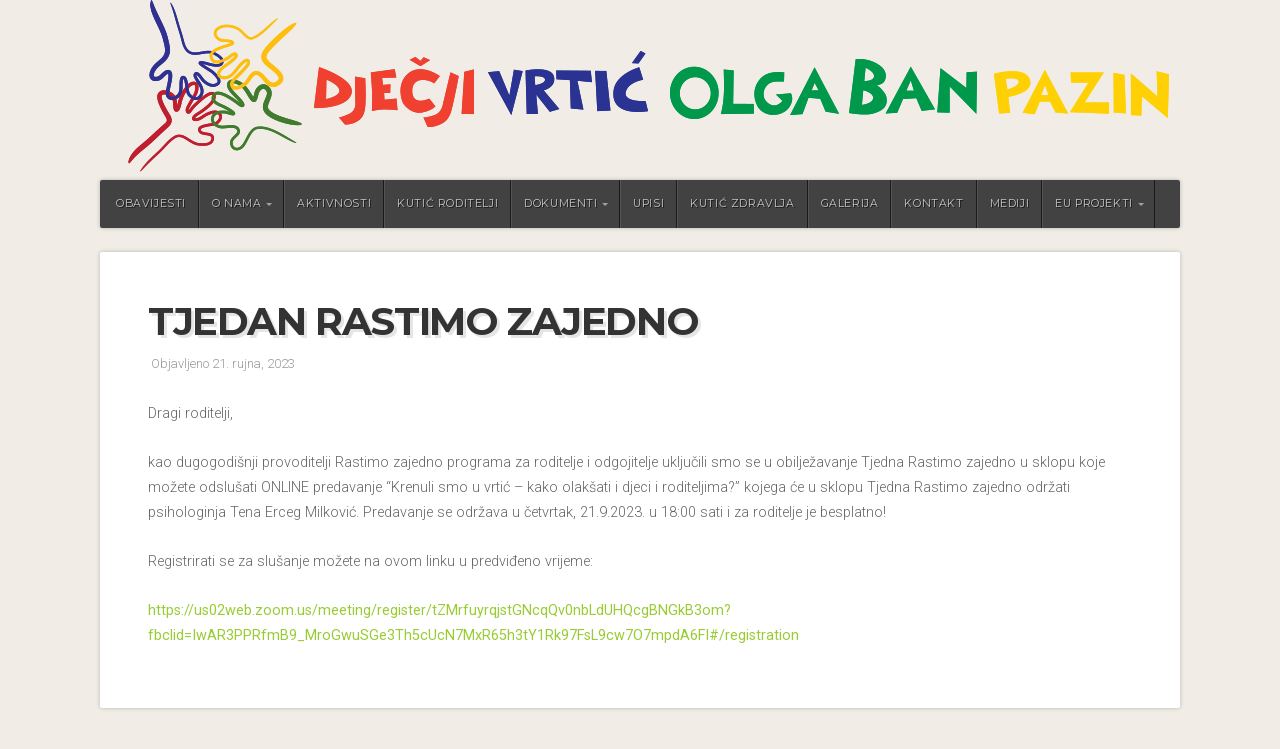

--- FILE ---
content_type: text/html; charset=UTF-8
request_url: http://vrtic-olgaban-pazin.hr/2023/09/21/tjedan-rastimo-zajedno/
body_size: 7257
content:
<!DOCTYPE html>

<!-- paulirish.com/2008/conditional-stylesheets-vs-css-hacks-answer-neither/ -->
<!--[if lt IE 7]> <html class="no-js ie6 oldie" lang="hr"> <![endif]-->
<!--[if IE 7]>    <html class="no-js ie7 oldie" lang="hr"> <![endif]-->
<!--[if IE 8]>    <html class="no-js ie8 oldie" lang="hr"> <![endif]-->
<!-- Consider adding an manifest.appcache: h5bp.com/d/Offline -->
<!--[if gt IE 8]><!--> <html class="no-js" lang="hr"> <!--<![endif]-->

<head>

<meta charset="UTF-8">

<!-- Mobile View -->
<meta name="viewport" content="width=device-width">

<title>TJEDAN RASTIMO ZAJEDNO | Dječji vrtić Olga Ban Pazin</title>
<link rel="Shortcut Icon" href="http://vrtic-olgaban-pazin.hr/wp-content/themes/vrticobpazin/images/favicon.ico" type="image/x-icon">

<style type="text/css" media="screen">
		
	body {
		-webkit-background-size: cover;-moz-background-size: cover;-o-background-size: cover;background-size: cover;	}
	
	.container #navigation, .container .menu ul.sub-menu, .container .menu ul.children {
		background-color: #424242;	}
	
	.container a, .container a:link, .container a:visited, #wrap .widget ul.menu li a {
		color: #99cc33;	}
	
	.container a:hover, .container a:focus, .container a:active,
	#wrap .widget ul.menu li a:hover, #wrap .widget ul.menu li ul.sub-menu li a:hover,
	#wrap .widget ul.menu .current_page_item a, #wrap .widget ul.menu .current-menu-item a {
		color: #669900;	}
	
	.container h1 a, .container h2 a, .container h3 a, .container h4 a, .container h5 a, .container h6 a,
	.container h1 a:link, .container h2 a:link, .container h3 a:link, .container h4 a:link, .container h5 a:link, .container h6 a:link,
	.container h1 a:visited, .container h2 a:visited, .container h3 a:visited, .container h4 a:visited, .container h5 a:visited, .container h6 a:visited {
		color: #504741;	}
	
	.container h1 a:hover, .container h2 a:hover, .container h3 a:hover, .container h4 a:hover, .container h5 a:hover, .container h6 a:hover,
	.container h1 a:focus, .container h2 a:focus, .container h3 a:focus, .container h4 a:focus, .container h5 a:focus, .container h6 a:focus,
	.container h1 a:active, .container h2 a:active, .container h3 a:active, .container h4 a:active, .container h5 a:active, .container h6 a:active,
	#slideshow .headline a:hover,#slideshow .headline a:focus, #slideshow .headline a:active {
		color: #669900;	}
	
	#submit:hover, #searchsubmit:hover, .reply a:hover, .gallery a:hover, a.button:hover, .more-link:hover,
	#comments #respond input#submit:hover, .container .gform_wrapper input.button:hover {
		background-color: #99cc33 !important;	}
	
	.container .flex-control-nav li.flex-active a, .container .flex-control-nav li a.flex-active {
		border-color: #99cc33;	}
</style>
<link rel="profile" href="http://gmpg.org/xfn/11">
<link rel="pingback" href="http://vrtic-olgaban-pazin.hr/xmlrpc.php">

<!-- Social Buttons -->
<script src="http://platform.twitter.com/widgets.js" type="text/javascript"></script>
<script type="text/javascript" src="https://apis.google.com/js/plusone.js"></script>

<meta name='robots' content='max-image-preview:large' />
<link rel='dns-prefetch' href='//fonts.googleapis.com' />
<link rel="alternate" type="application/rss+xml" title="Dječji vrtić Olga Ban Pazin &raquo; Kanal" href="http://vrtic-olgaban-pazin.hr/feed/" />
<link rel="alternate" type="application/rss+xml" title="Dječji vrtić Olga Ban Pazin &raquo; Kanal komentara" href="http://vrtic-olgaban-pazin.hr/comments/feed/" />
<link rel="alternate" type="application/rss+xml" title="Dječji vrtić Olga Ban Pazin &raquo; TJEDAN RASTIMO ZAJEDNO Kanal komentara" href="http://vrtic-olgaban-pazin.hr/2023/09/21/tjedan-rastimo-zajedno/feed/" />
<script type="text/javascript">
window._wpemojiSettings = {"baseUrl":"https:\/\/s.w.org\/images\/core\/emoji\/14.0.0\/72x72\/","ext":".png","svgUrl":"https:\/\/s.w.org\/images\/core\/emoji\/14.0.0\/svg\/","svgExt":".svg","source":{"concatemoji":"http:\/\/vrtic-olgaban-pazin.hr\/wp-includes\/js\/wp-emoji-release.min.js?ver=6.1.9"}};
/*! This file is auto-generated */
!function(e,a,t){var n,r,o,i=a.createElement("canvas"),p=i.getContext&&i.getContext("2d");function s(e,t){var a=String.fromCharCode,e=(p.clearRect(0,0,i.width,i.height),p.fillText(a.apply(this,e),0,0),i.toDataURL());return p.clearRect(0,0,i.width,i.height),p.fillText(a.apply(this,t),0,0),e===i.toDataURL()}function c(e){var t=a.createElement("script");t.src=e,t.defer=t.type="text/javascript",a.getElementsByTagName("head")[0].appendChild(t)}for(o=Array("flag","emoji"),t.supports={everything:!0,everythingExceptFlag:!0},r=0;r<o.length;r++)t.supports[o[r]]=function(e){if(p&&p.fillText)switch(p.textBaseline="top",p.font="600 32px Arial",e){case"flag":return s([127987,65039,8205,9895,65039],[127987,65039,8203,9895,65039])?!1:!s([55356,56826,55356,56819],[55356,56826,8203,55356,56819])&&!s([55356,57332,56128,56423,56128,56418,56128,56421,56128,56430,56128,56423,56128,56447],[55356,57332,8203,56128,56423,8203,56128,56418,8203,56128,56421,8203,56128,56430,8203,56128,56423,8203,56128,56447]);case"emoji":return!s([129777,127995,8205,129778,127999],[129777,127995,8203,129778,127999])}return!1}(o[r]),t.supports.everything=t.supports.everything&&t.supports[o[r]],"flag"!==o[r]&&(t.supports.everythingExceptFlag=t.supports.everythingExceptFlag&&t.supports[o[r]]);t.supports.everythingExceptFlag=t.supports.everythingExceptFlag&&!t.supports.flag,t.DOMReady=!1,t.readyCallback=function(){t.DOMReady=!0},t.supports.everything||(n=function(){t.readyCallback()},a.addEventListener?(a.addEventListener("DOMContentLoaded",n,!1),e.addEventListener("load",n,!1)):(e.attachEvent("onload",n),a.attachEvent("onreadystatechange",function(){"complete"===a.readyState&&t.readyCallback()})),(e=t.source||{}).concatemoji?c(e.concatemoji):e.wpemoji&&e.twemoji&&(c(e.twemoji),c(e.wpemoji)))}(window,document,window._wpemojiSettings);
</script>
<style type="text/css">
img.wp-smiley,
img.emoji {
	display: inline !important;
	border: none !important;
	box-shadow: none !important;
	height: 1em !important;
	width: 1em !important;
	margin: 0 0.07em !important;
	vertical-align: -0.1em !important;
	background: none !important;
	padding: 0 !important;
}
</style>
	<link rel='stylesheet' id='wp-block-library-css' href='http://vrtic-olgaban-pazin.hr/wp-includes/css/dist/block-library/style.min.css?ver=6.1.9' type='text/css' media='all' />
<link rel='stylesheet' id='classic-theme-styles-css' href='http://vrtic-olgaban-pazin.hr/wp-includes/css/classic-themes.min.css?ver=1' type='text/css' media='all' />
<style id='global-styles-inline-css' type='text/css'>
body{--wp--preset--color--black: #000000;--wp--preset--color--cyan-bluish-gray: #abb8c3;--wp--preset--color--white: #ffffff;--wp--preset--color--pale-pink: #f78da7;--wp--preset--color--vivid-red: #cf2e2e;--wp--preset--color--luminous-vivid-orange: #ff6900;--wp--preset--color--luminous-vivid-amber: #fcb900;--wp--preset--color--light-green-cyan: #7bdcb5;--wp--preset--color--vivid-green-cyan: #00d084;--wp--preset--color--pale-cyan-blue: #8ed1fc;--wp--preset--color--vivid-cyan-blue: #0693e3;--wp--preset--color--vivid-purple: #9b51e0;--wp--preset--gradient--vivid-cyan-blue-to-vivid-purple: linear-gradient(135deg,rgba(6,147,227,1) 0%,rgb(155,81,224) 100%);--wp--preset--gradient--light-green-cyan-to-vivid-green-cyan: linear-gradient(135deg,rgb(122,220,180) 0%,rgb(0,208,130) 100%);--wp--preset--gradient--luminous-vivid-amber-to-luminous-vivid-orange: linear-gradient(135deg,rgba(252,185,0,1) 0%,rgba(255,105,0,1) 100%);--wp--preset--gradient--luminous-vivid-orange-to-vivid-red: linear-gradient(135deg,rgba(255,105,0,1) 0%,rgb(207,46,46) 100%);--wp--preset--gradient--very-light-gray-to-cyan-bluish-gray: linear-gradient(135deg,rgb(238,238,238) 0%,rgb(169,184,195) 100%);--wp--preset--gradient--cool-to-warm-spectrum: linear-gradient(135deg,rgb(74,234,220) 0%,rgb(151,120,209) 20%,rgb(207,42,186) 40%,rgb(238,44,130) 60%,rgb(251,105,98) 80%,rgb(254,248,76) 100%);--wp--preset--gradient--blush-light-purple: linear-gradient(135deg,rgb(255,206,236) 0%,rgb(152,150,240) 100%);--wp--preset--gradient--blush-bordeaux: linear-gradient(135deg,rgb(254,205,165) 0%,rgb(254,45,45) 50%,rgb(107,0,62) 100%);--wp--preset--gradient--luminous-dusk: linear-gradient(135deg,rgb(255,203,112) 0%,rgb(199,81,192) 50%,rgb(65,88,208) 100%);--wp--preset--gradient--pale-ocean: linear-gradient(135deg,rgb(255,245,203) 0%,rgb(182,227,212) 50%,rgb(51,167,181) 100%);--wp--preset--gradient--electric-grass: linear-gradient(135deg,rgb(202,248,128) 0%,rgb(113,206,126) 100%);--wp--preset--gradient--midnight: linear-gradient(135deg,rgb(2,3,129) 0%,rgb(40,116,252) 100%);--wp--preset--duotone--dark-grayscale: url('#wp-duotone-dark-grayscale');--wp--preset--duotone--grayscale: url('#wp-duotone-grayscale');--wp--preset--duotone--purple-yellow: url('#wp-duotone-purple-yellow');--wp--preset--duotone--blue-red: url('#wp-duotone-blue-red');--wp--preset--duotone--midnight: url('#wp-duotone-midnight');--wp--preset--duotone--magenta-yellow: url('#wp-duotone-magenta-yellow');--wp--preset--duotone--purple-green: url('#wp-duotone-purple-green');--wp--preset--duotone--blue-orange: url('#wp-duotone-blue-orange');--wp--preset--font-size--small: 13px;--wp--preset--font-size--medium: 20px;--wp--preset--font-size--large: 36px;--wp--preset--font-size--x-large: 42px;}.has-black-color{color: var(--wp--preset--color--black) !important;}.has-cyan-bluish-gray-color{color: var(--wp--preset--color--cyan-bluish-gray) !important;}.has-white-color{color: var(--wp--preset--color--white) !important;}.has-pale-pink-color{color: var(--wp--preset--color--pale-pink) !important;}.has-vivid-red-color{color: var(--wp--preset--color--vivid-red) !important;}.has-luminous-vivid-orange-color{color: var(--wp--preset--color--luminous-vivid-orange) !important;}.has-luminous-vivid-amber-color{color: var(--wp--preset--color--luminous-vivid-amber) !important;}.has-light-green-cyan-color{color: var(--wp--preset--color--light-green-cyan) !important;}.has-vivid-green-cyan-color{color: var(--wp--preset--color--vivid-green-cyan) !important;}.has-pale-cyan-blue-color{color: var(--wp--preset--color--pale-cyan-blue) !important;}.has-vivid-cyan-blue-color{color: var(--wp--preset--color--vivid-cyan-blue) !important;}.has-vivid-purple-color{color: var(--wp--preset--color--vivid-purple) !important;}.has-black-background-color{background-color: var(--wp--preset--color--black) !important;}.has-cyan-bluish-gray-background-color{background-color: var(--wp--preset--color--cyan-bluish-gray) !important;}.has-white-background-color{background-color: var(--wp--preset--color--white) !important;}.has-pale-pink-background-color{background-color: var(--wp--preset--color--pale-pink) !important;}.has-vivid-red-background-color{background-color: var(--wp--preset--color--vivid-red) !important;}.has-luminous-vivid-orange-background-color{background-color: var(--wp--preset--color--luminous-vivid-orange) !important;}.has-luminous-vivid-amber-background-color{background-color: var(--wp--preset--color--luminous-vivid-amber) !important;}.has-light-green-cyan-background-color{background-color: var(--wp--preset--color--light-green-cyan) !important;}.has-vivid-green-cyan-background-color{background-color: var(--wp--preset--color--vivid-green-cyan) !important;}.has-pale-cyan-blue-background-color{background-color: var(--wp--preset--color--pale-cyan-blue) !important;}.has-vivid-cyan-blue-background-color{background-color: var(--wp--preset--color--vivid-cyan-blue) !important;}.has-vivid-purple-background-color{background-color: var(--wp--preset--color--vivid-purple) !important;}.has-black-border-color{border-color: var(--wp--preset--color--black) !important;}.has-cyan-bluish-gray-border-color{border-color: var(--wp--preset--color--cyan-bluish-gray) !important;}.has-white-border-color{border-color: var(--wp--preset--color--white) !important;}.has-pale-pink-border-color{border-color: var(--wp--preset--color--pale-pink) !important;}.has-vivid-red-border-color{border-color: var(--wp--preset--color--vivid-red) !important;}.has-luminous-vivid-orange-border-color{border-color: var(--wp--preset--color--luminous-vivid-orange) !important;}.has-luminous-vivid-amber-border-color{border-color: var(--wp--preset--color--luminous-vivid-amber) !important;}.has-light-green-cyan-border-color{border-color: var(--wp--preset--color--light-green-cyan) !important;}.has-vivid-green-cyan-border-color{border-color: var(--wp--preset--color--vivid-green-cyan) !important;}.has-pale-cyan-blue-border-color{border-color: var(--wp--preset--color--pale-cyan-blue) !important;}.has-vivid-cyan-blue-border-color{border-color: var(--wp--preset--color--vivid-cyan-blue) !important;}.has-vivid-purple-border-color{border-color: var(--wp--preset--color--vivid-purple) !important;}.has-vivid-cyan-blue-to-vivid-purple-gradient-background{background: var(--wp--preset--gradient--vivid-cyan-blue-to-vivid-purple) !important;}.has-light-green-cyan-to-vivid-green-cyan-gradient-background{background: var(--wp--preset--gradient--light-green-cyan-to-vivid-green-cyan) !important;}.has-luminous-vivid-amber-to-luminous-vivid-orange-gradient-background{background: var(--wp--preset--gradient--luminous-vivid-amber-to-luminous-vivid-orange) !important;}.has-luminous-vivid-orange-to-vivid-red-gradient-background{background: var(--wp--preset--gradient--luminous-vivid-orange-to-vivid-red) !important;}.has-very-light-gray-to-cyan-bluish-gray-gradient-background{background: var(--wp--preset--gradient--very-light-gray-to-cyan-bluish-gray) !important;}.has-cool-to-warm-spectrum-gradient-background{background: var(--wp--preset--gradient--cool-to-warm-spectrum) !important;}.has-blush-light-purple-gradient-background{background: var(--wp--preset--gradient--blush-light-purple) !important;}.has-blush-bordeaux-gradient-background{background: var(--wp--preset--gradient--blush-bordeaux) !important;}.has-luminous-dusk-gradient-background{background: var(--wp--preset--gradient--luminous-dusk) !important;}.has-pale-ocean-gradient-background{background: var(--wp--preset--gradient--pale-ocean) !important;}.has-electric-grass-gradient-background{background: var(--wp--preset--gradient--electric-grass) !important;}.has-midnight-gradient-background{background: var(--wp--preset--gradient--midnight) !important;}.has-small-font-size{font-size: var(--wp--preset--font-size--small) !important;}.has-medium-font-size{font-size: var(--wp--preset--font-size--medium) !important;}.has-large-font-size{font-size: var(--wp--preset--font-size--large) !important;}.has-x-large-font-size{font-size: var(--wp--preset--font-size--x-large) !important;}
.wp-block-navigation a:where(:not(.wp-element-button)){color: inherit;}
:where(.wp-block-columns.is-layout-flex){gap: 2em;}
.wp-block-pullquote{font-size: 1.5em;line-height: 1.6;}
</style>
<link rel='stylesheet' id='natural-style-css' href='http://vrtic-olgaban-pazin.hr/wp-content/themes/vrticobpazin/style.css?ver=6.1.9' type='text/css' media='all' />
<link rel='stylesheet' id='natural-style-mobile-css' href='http://vrtic-olgaban-pazin.hr/wp-content/themes/vrticobpazin/css/style-mobile.css?ver=1.0' type='text/css' media='all' />
<link rel='stylesheet' id='montserrat-css' href='http://fonts.googleapis.com/css?family=Montserrat%3A400%2C700&#038;ver=6.1.9' type='text/css' media='all' />
<link rel='stylesheet' id='roboto-css' href='http://fonts.googleapis.com/css?family=Roboto%3A400%2C300italic%2C300%2C500%2C400italic%2C500italic%2C700%2C700italic&#038;ver=6.1.9' type='text/css' media='all' />
<link rel='stylesheet' id='merriweather-css' href='http://fonts.googleapis.com/css?family=Merriweather%3A400%2C700%2C300%2C900&#038;ver=6.1.9' type='text/css' media='all' />
<link rel='stylesheet' id='milonga-css' href='http://fonts.googleapis.com/css?family=Milonga&#038;ver=6.1.9' type='text/css' media='all' />
<link rel='stylesheet' id='organic-shortcodes-css' href='http://vrtic-olgaban-pazin.hr/wp-content/themes/vrticobpazin/organic-shortcodes/css/organic-shortcodes.css?ver=1.0' type='text/css' media='all' />
<!--[if lt IE 9]>
<link rel='stylesheet' id='organic-shortcodes-ie8-css' href='http://vrtic-olgaban-pazin.hr/wp-content/themes/vrticobpazin/organic-shortcodes/css/organic-shortcodes-ie8.css?ver=1.0' type='text/css' media='all' />
<![endif]-->
<link rel='stylesheet' id='font-awesome-css' href='http://vrtic-olgaban-pazin.hr/wp-content/themes/vrticobpazin/organic-shortcodes/css/font-awesome.css?ver=1.0' type='text/css' media='all' />
<!--[if lt IE 9]>
<script type='text/javascript' src='http://vrtic-olgaban-pazin.hr/wp-content/themes/vrticobpazin/js/html5shiv.js?ver=6.1.9' id='natural-html5shiv-js'></script>
<![endif]-->
<script type='text/javascript' src='http://vrtic-olgaban-pazin.hr/wp-includes/js/jquery/jquery.min.js?ver=3.6.1' id='jquery-core-js'></script>
<script type='text/javascript' src='http://vrtic-olgaban-pazin.hr/wp-includes/js/jquery/jquery-migrate.min.js?ver=3.3.2' id='jquery-migrate-js'></script>
<script type='text/javascript' src='http://vrtic-olgaban-pazin.hr/wp-content/themes/vrticobpazin/js/hoverIntent.js?ver=20130729' id='natural-hover-js'></script>
<script type='text/javascript' src='http://vrtic-olgaban-pazin.hr/wp-content/themes/vrticobpazin/js/superfish.js?ver=20130729' id='natural-superfish-js'></script>
<script type='text/javascript' src='http://vrtic-olgaban-pazin.hr/wp-content/themes/vrticobpazin/js/jquery.fitVids.js?ver=20130729' id='natural-fitvids-js'></script>
<script type='text/javascript' src='http://vrtic-olgaban-pazin.hr/wp-content/themes/vrticobpazin/js/jquery.isotope.js?ver=20130729' id='natural-isotope-js'></script>
<script type='text/javascript' src='http://vrtic-olgaban-pazin.hr/wp-content/themes/vrticobpazin/js/jquery.flexslider.js?ver=20130729' id='natural-flexslider-js'></script>
<script type='text/javascript' src='http://vrtic-olgaban-pazin.hr/wp-content/themes/vrticobpazin/organic-shortcodes/js/jquery.modal.min.js?ver=20130729' id='organic-modal-js'></script>
<link rel="https://api.w.org/" href="http://vrtic-olgaban-pazin.hr/wp-json/" /><link rel="alternate" type="application/json" href="http://vrtic-olgaban-pazin.hr/wp-json/wp/v2/posts/11528" /><link rel="EditURI" type="application/rsd+xml" title="RSD" href="http://vrtic-olgaban-pazin.hr/xmlrpc.php?rsd" />
<link rel="wlwmanifest" type="application/wlwmanifest+xml" href="http://vrtic-olgaban-pazin.hr/wp-includes/wlwmanifest.xml" />
<meta name="generator" content="WordPress 6.1.9" />
<link rel="canonical" href="http://vrtic-olgaban-pazin.hr/2023/09/21/tjedan-rastimo-zajedno/" />
<link rel='shortlink' href='http://vrtic-olgaban-pazin.hr/?p=11528' />
<link rel="alternate" type="application/json+oembed" href="http://vrtic-olgaban-pazin.hr/wp-json/oembed/1.0/embed?url=http%3A%2F%2Fvrtic-olgaban-pazin.hr%2F2023%2F09%2F21%2Ftjedan-rastimo-zajedno%2F" />
<link rel="alternate" type="text/xml+oembed" href="http://vrtic-olgaban-pazin.hr/wp-json/oembed/1.0/embed?url=http%3A%2F%2Fvrtic-olgaban-pazin.hr%2F2023%2F09%2F21%2Ftjedan-rastimo-zajedno%2F&#038;format=xml" />
<style type="text/css" id="custom-background-css">
body.custom-background { background-image: url("http://vrticpazin-001-site1.mysitepanel.net/wp-content/uploads/2017/04/background.jpg"); background-position: center top; background-size: auto; background-repeat: no-repeat; background-attachment: fixed; }
</style>
	<link rel="icon" href="http://vrtic-olgaban-pazin.hr/wp-content/uploads/2017/04/cropped-header1080-32x32.png" sizes="32x32" />
<link rel="icon" href="http://vrtic-olgaban-pazin.hr/wp-content/uploads/2017/04/cropped-header1080-192x192.png" sizes="192x192" />
<link rel="apple-touch-icon" href="http://vrtic-olgaban-pazin.hr/wp-content/uploads/2017/04/cropped-header1080-180x180.png" />
<meta name="msapplication-TileImage" content="http://vrtic-olgaban-pazin.hr/wp-content/uploads/2017/04/cropped-header1080-270x270.png" />
</head>

<body class="post-template-default single single-post postid-11528 single-format-standard custom-background natural-singular natural-background-image">

<!-- BEGIN #wrap -->
<div id="wrap">

	<!-- BEGIN .container -->
	<div class="container">
	
		<!-- BEGIN #header -->
		<div id="header">
		
			<!-- BEGIN .row -->
			<div class="row">
				
				<!-- BEGIN .sixteen columns -->
				<div class="sixteen columns">
				
															<p id="logo"><a href="http://vrtic-olgaban-pazin.hr/"><img src="http://vrticpazin-001-site1.mysitepanel.net/wp-content/uploads/2017/04/header1080.png?w=460&#038;h=120&#038;crop=1" alt="Dječji vrtić Olga Ban Pazin" />Dječji vrtić Olga Ban Pazin</a></p>
													
															<div id="custom-header"><img src="http://vrticpazin-001-site1.mysitepanel.net/wp-content/uploads/2017/04/header1080.png" height="180" width="1080" alt="Dječji vrtić Olga Ban Pazin" /></div>
													
				<!-- END .sixteen columns -->
				</div>
			
			<!-- END .row -->
			</div>
		
		<!-- END #header -->
		</div>
		
		<!-- BEGIN #navigation -->
		<nav id="navigation" class="navigation-main shadow radius-full" role="navigation">
		
			<!-- BEGIN .row -->
			<div class="row">
				
				<h1 class="menu-toggle">Menu</h1>
	
				<div class="menu-menu-1-container"><ul id="menu-menu-1" class="menu"><li id="menu-item-4104" class="menu-item menu-item-type-post_type menu-item-object-page menu-item-4104"><a href="http://vrtic-olgaban-pazin.hr/obavijesti/">Obavijesti</a></li>
<li id="menu-item-4093" class="menu-item menu-item-type-post_type menu-item-object-page menu-item-has-children menu-item-4093"><a href="http://vrtic-olgaban-pazin.hr/o-nama/">O nama</a>
<ul class="sub-menu">
	<li id="menu-item-4087" class="menu-item menu-item-type-post_type menu-item-object-page menu-item-4087"><a href="http://vrtic-olgaban-pazin.hr/o-nama/ustrojstvo/">Ustrojstvo</a></li>
	<li id="menu-item-4085" class="menu-item menu-item-type-post_type menu-item-object-page menu-item-4085"><a href="http://vrtic-olgaban-pazin.hr/o-nama/djelatnici/">Djelatnici</a></li>
	<li id="menu-item-4084" class="menu-item menu-item-type-post_type menu-item-object-page menu-item-4084"><a href="http://vrtic-olgaban-pazin.hr/o-nama/upravno-vijece/">Upravno vijeće</a></li>
	<li id="menu-item-4086" class="menu-item menu-item-type-post_type menu-item-object-page menu-item-4086"><a href="http://vrtic-olgaban-pazin.hr/o-nama/povijest/">Povijest</a></li>
</ul>
</li>
<li id="menu-item-4094" class="menu-item menu-item-type-post_type menu-item-object-page menu-item-4094"><a href="http://vrtic-olgaban-pazin.hr/aktivnostiprojekti/">Aktivnosti</a></li>
<li id="menu-item-4081" class="menu-item menu-item-type-post_type menu-item-object-page menu-item-4081"><a href="http://vrtic-olgaban-pazin.hr/clanci/">Kutić roditelji</a></li>
<li id="menu-item-4333" class="menu-item menu-item-type-custom menu-item-object-custom menu-item-has-children menu-item-4333"><a href="#">Dokumenti</a>
<ul class="sub-menu">
	<li id="menu-item-4096" class="menu-item menu-item-type-post_type menu-item-object-page menu-item-4096"><a href="http://vrtic-olgaban-pazin.hr/dokumenti/natjecaji/">Propisi i akti</a></li>
	<li id="menu-item-4090" class="menu-item menu-item-type-post_type menu-item-object-page menu-item-4090"><a href="http://vrtic-olgaban-pazin.hr/dokumenti/natjecaji-2/">Natječaji</a></li>
	<li id="menu-item-4089" class="menu-item menu-item-type-post_type menu-item-object-page menu-item-4089"><a href="http://vrtic-olgaban-pazin.hr/dokumenti/javna-nabava/">Javna nabava</a></li>
	<li id="menu-item-4088" class="menu-item menu-item-type-post_type menu-item-object-page menu-item-4088"><a href="http://vrtic-olgaban-pazin.hr/dokumenti/zakon-o-pravu-na-pristup-informacijama/">Zakon o PNPI</a></li>
	<li id="menu-item-6152" class="menu-item menu-item-type-post_type menu-item-object-page menu-item-6152"><a href="http://vrtic-olgaban-pazin.hr/dokumenti/zastita-osobnih-podataka/">Zaštita osobnih podataka</a></li>
	<li id="menu-item-7608" class="menu-item menu-item-type-post_type menu-item-object-page menu-item-7608"><a href="http://vrtic-olgaban-pazin.hr/dokumenti/donacijebespovratna-sredstva/">Donacije/bespovratna sredstva</a></li>
</ul>
</li>
<li id="menu-item-4077" class="menu-item menu-item-type-post_type menu-item-object-page menu-item-4077"><a href="http://vrtic-olgaban-pazin.hr/upisi/">Upisi</a></li>
<li id="menu-item-4079" class="menu-item menu-item-type-post_type menu-item-object-page menu-item-4079"><a href="http://vrtic-olgaban-pazin.hr/kutic-zdravlja-novo/">Kutić zdravlja</a></li>
<li id="menu-item-4097" class="menu-item menu-item-type-post_type menu-item-object-page menu-item-4097"><a href="http://vrtic-olgaban-pazin.hr/galerija/">Galerija</a></li>
<li id="menu-item-4098" class="menu-item menu-item-type-post_type menu-item-object-page menu-item-4098"><a href="http://vrtic-olgaban-pazin.hr/kontakt/">Kontakt</a></li>
<li id="menu-item-4080" class="menu-item menu-item-type-post_type menu-item-object-page menu-item-4080"><a href="http://vrtic-olgaban-pazin.hr/iz-medija/">Mediji</a></li>
<li id="menu-item-9482" class="menu-item menu-item-type-post_type menu-item-object-page menu-item-has-children menu-item-9482"><a href="http://vrtic-olgaban-pazin.hr/eu-projekt/">EU projekti</a>
<ul class="sub-menu">
	<li id="menu-item-10229" class="menu-item menu-item-type-post_type menu-item-object-page menu-item-10229"><a href="http://vrtic-olgaban-pazin.hr/eu-projekt/europski-socijalni-fond/">Europski socijalni fond</a></li>
	<li id="menu-item-10228" class="menu-item menu-item-type-post_type menu-item-object-page menu-item-10228"><a href="http://vrtic-olgaban-pazin.hr/eu-projekt/erasmus/">ERASMUS+</a></li>
	<li id="menu-item-10688" class="menu-item menu-item-type-post_type menu-item-object-page menu-item-10688"><a href="http://vrtic-olgaban-pazin.hr/eu-projekt/ostali-projekti/">Ostali projekti</a></li>
</ul>
</li>
</ul></div>				
			<!-- END .row -->
			</div>
		
		<!-- END #navigation -->
		</nav>
<!-- BEGIN .post class -->
<div class="post-11528 post type-post status-publish format-standard has-post-thumbnail hentry category-prva-strana" id="post-11528">

	<!-- BEGIN .row -->
	<div class="row">
	
			
			<!-- BEGIN .sixteen columns -->
			<div class="sixteen columns">
	
				<!-- BEGIN .postarea full -->
				<div class="postarea full">
		
					
<h1 class="headline">TJEDAN RASTIMO ZAJEDNO</h1>

<div class="post-author">
	<p class="align-left"><i class="icon-time"></i> &nbsp;Objavljeno 21. rujna, 2023 <?php// _e("by", 'organicthemes'); ?> <?php// esc_url ( the_author_posts_link() ); ?></p>
	<p class="align-right"><i class="icon-comment"></i> &nbsp;<a class="scroll" href="http://vrtic-olgaban-pazin.hr/2023/09/21/tjedan-rastimo-zajedno/#comments"><?php// comments_number(__("Leave a Comment", 'organicthemes'), __("1 Comment", 'organicthemes'), '% Comments'); ?></a></p>
</div>


	


<p>Dragi roditelji,&nbsp;</p>



<p>kao dugogodišnji provoditelji Rastimo zajedno programa za roditelje i odgojitelje uključili smo se u obilježavanje Tjedna Rastimo zajedno u sklopu koje možete odslušati ONLINE predavanje &#8220;Krenuli smo u vrtić &#8211; kako olakšati i djeci i roditeljima?&#8221; kojega će u sklopu Tjedna Rastimo zajedno održati psihologinja Tena Erceg Milković. Predavanje se održava u četvrtak, 21.9.2023. u 18:00 sati i za roditelje je besplatno!&nbsp;</p>



<p>Registrirati se za slušanje možete na ovom linku u predviđeno vrijeme:</p>



<p><a href="https://us02web.zoom.us/meeting/register/tZMrfuyrqjstGNcqQv0nbLdUHQcgBNGkB3om?fbclid=IwAR3PPRfmB9_MroGwuSGe3Th5cUcN7MxR65h3tY1Rk97FsL9cw7O7mpdA6FI#/registration">https://us02web.zoom.us/meeting/register/tZMrfuyrqjstGNcqQv0nbLdUHQcgBNGkB3om?fbclid=IwAR3PPRfmB9_MroGwuSGe3Th5cUcN7MxR65h3tY1Rk97FsL9cw7O7mpdA6FI#/registration</a></p>




				
				<!-- END .postarea full -->
				</div>
			
			<!-- END .sixteen columns -->
			</div>
	
		
	<!-- END .row -->
	</div>

<!-- END .post class -->
</div>


<div class="clear"></div>

<!-- END .container -->
</div>

<!-- BEGIN .footer -->
<div class="footer radius-top">

		
	<!-- BEGIN .row -->
	<div class="row">
		
		<!-- BEGIN .footer-information -->
		<div class="footer-information">
		
			<!-- BEGIN .footer-content -->
			<div class="footer-content">
		
				<div class="align-left">
					<p>Sva prava pridržana &copy; 2026 &middot; Dječji vrtić Olga Ban Pazin</p>
					
				</div>
				
				<div class="align-right">
					<ul class="social-icons">
																																																																							</ul>
				</div>
		
			<!-- END .footer-content -->
			</div>
		
		<!-- END .footer-information -->
		</div>
	
	<!-- END .row -->
	</div>

<!-- END .footer -->
</div>

<!-- END #wrap -->
</div>

<script type='text/javascript' src='http://vrtic-olgaban-pazin.hr/wp-includes/js/imagesloaded.min.js?ver=4.1.4' id='imagesloaded-js'></script>
<script type='text/javascript' src='http://vrtic-olgaban-pazin.hr/wp-includes/js/masonry.min.js?ver=4.2.2' id='masonry-js'></script>
<script type='text/javascript' src='http://vrtic-olgaban-pazin.hr/wp-includes/js/jquery/jquery.masonry.min.js?ver=3.1.2b' id='jquery-masonry-js'></script>
<script type='text/javascript' src='http://vrtic-olgaban-pazin.hr/wp-content/themes/vrticobpazin/js/jquery.custom.js?ver=20130729' id='natural-custom-js'></script>
<script type='text/javascript' src='http://vrtic-olgaban-pazin.hr/wp-content/themes/vrticobpazin/js/navigation.js?ver=20130729' id='natural-navigation-js'></script>
<script type='text/javascript' src='http://vrtic-olgaban-pazin.hr/wp-includes/js/comment-reply.min.js?ver=6.1.9' id='comment-reply-js'></script>
<script type='text/javascript' src='http://vrtic-olgaban-pazin.hr/wp-includes/js/jquery/ui/core.min.js?ver=1.13.2' id='jquery-ui-core-js'></script>
<script type='text/javascript' src='http://vrtic-olgaban-pazin.hr/wp-includes/js/jquery/ui/accordion.min.js?ver=1.13.2' id='jquery-ui-accordion-js'></script>
<script type='text/javascript' src='http://vrtic-olgaban-pazin.hr/wp-includes/js/jquery/ui/mouse.min.js?ver=1.13.2' id='jquery-ui-mouse-js'></script>
<script type='text/javascript' src='http://vrtic-olgaban-pazin.hr/wp-includes/js/jquery/ui/resizable.min.js?ver=1.13.2' id='jquery-ui-resizable-js'></script>
<script type='text/javascript' src='http://vrtic-olgaban-pazin.hr/wp-includes/js/jquery/ui/draggable.min.js?ver=1.13.2' id='jquery-ui-draggable-js'></script>
<script type='text/javascript' src='http://vrtic-olgaban-pazin.hr/wp-includes/js/jquery/ui/controlgroup.min.js?ver=1.13.2' id='jquery-ui-controlgroup-js'></script>
<script type='text/javascript' src='http://vrtic-olgaban-pazin.hr/wp-includes/js/jquery/ui/checkboxradio.min.js?ver=1.13.2' id='jquery-ui-checkboxradio-js'></script>
<script type='text/javascript' src='http://vrtic-olgaban-pazin.hr/wp-includes/js/jquery/ui/button.min.js?ver=1.13.2' id='jquery-ui-button-js'></script>
<script type='text/javascript' src='http://vrtic-olgaban-pazin.hr/wp-includes/js/jquery/ui/dialog.min.js?ver=1.13.2' id='jquery-ui-dialog-js'></script>
<script type='text/javascript' src='http://vrtic-olgaban-pazin.hr/wp-content/themes/vrticobpazin/organic-shortcodes/js/jquery.shortcodes.js?ver=20130729' id='organic-shortcodes-script-js'></script>
<script type='text/javascript' src='http://vrtic-olgaban-pazin.hr/wp-includes/js/jquery/ui/tabs.min.js?ver=1.13.2' id='jquery-ui-tabs-js'></script>
<script type='text/javascript' src='http://vrtic-olgaban-pazin.hr/wp-content/themes/vrticobpazin/organic-shortcodes/js/tabs.js?ver=20130609' id='organic-tabs-js'></script>

<div id="fb-root"></div>
<script>(function(d, s, id) {
var js, fjs = d.getElementsByTagName(s)[0];
if (d.getElementById(id)) return;
js = d.createElement(s); js.id = id;
js.src = "//connect.facebook.net/en_US/all.js#xfbml=1&appId=246727095428680";
fjs.parentNode.insertBefore(js, fjs);
}(document, 'script', 'facebook-jssdk'));
</script>

</body>
</html>